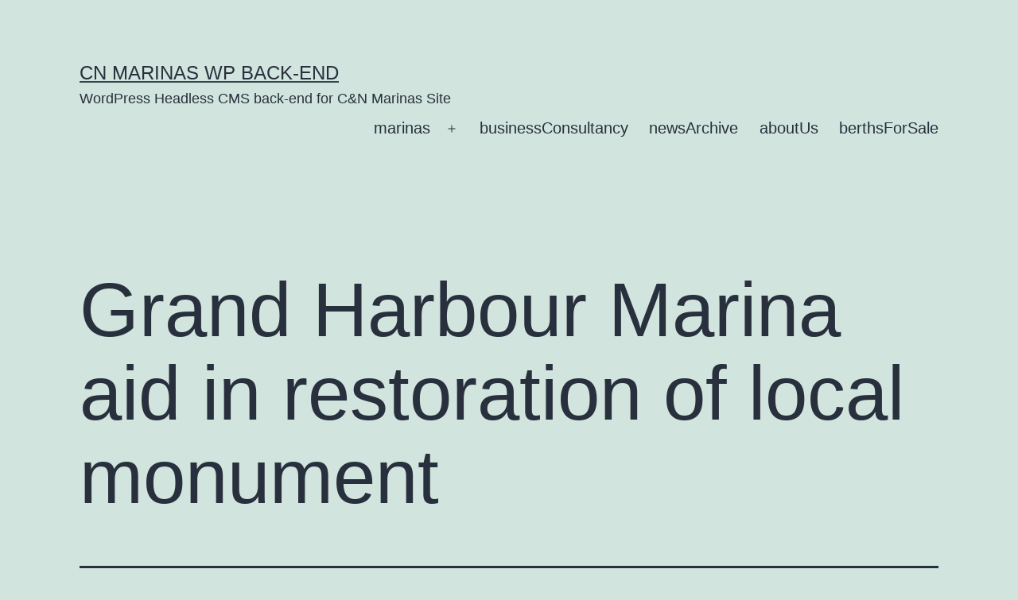

--- FILE ---
content_type: text/html; charset=UTF-8
request_url: https://d96py0kif6as5.cloudfront.net/news/grand-harbour-marina-aid-in-restoration-of-local-monument/
body_size: 4909
content:
<!doctype html>
<html lang="en-GB" >
<head>
	<meta charset="UTF-8" />
	<meta name="viewport" content="width=device-width, initial-scale=1" />
	<title>Grand Harbour Marina aid in restoration of local monument &#8211; CN Marinas WP Back-end</title>
<meta name='robots' content='max-image-preview:large' />
	<style>img:is([sizes="auto" i], [sizes^="auto," i]) { contain-intrinsic-size: 3000px 1500px }</style>
	<link rel="alternate" type="application/rss+xml" title="CN Marinas WP Back-end &raquo; Feed" href="https://d96py0kif6as5.cloudfront.net/feed/" />
<link rel="alternate" type="application/rss+xml" title="CN Marinas WP Back-end &raquo; Comments Feed" href="https://d96py0kif6as5.cloudfront.net/comments/feed/" />
<script>
window._wpemojiSettings = {"baseUrl":"https:\/\/s.w.org\/images\/core\/emoji\/16.0.1\/72x72\/","ext":".png","svgUrl":"https:\/\/s.w.org\/images\/core\/emoji\/16.0.1\/svg\/","svgExt":".svg","source":{"concatemoji":"https:\/\/d96py0kif6as5.cloudfront.net\/wp-includes\/js\/wp-emoji-release.min.js?ver=6.8.3"}};
/*! This file is auto-generated */
!function(s,n){var o,i,e;function c(e){try{var t={supportTests:e,timestamp:(new Date).valueOf()};sessionStorage.setItem(o,JSON.stringify(t))}catch(e){}}function p(e,t,n){e.clearRect(0,0,e.canvas.width,e.canvas.height),e.fillText(t,0,0);var t=new Uint32Array(e.getImageData(0,0,e.canvas.width,e.canvas.height).data),a=(e.clearRect(0,0,e.canvas.width,e.canvas.height),e.fillText(n,0,0),new Uint32Array(e.getImageData(0,0,e.canvas.width,e.canvas.height).data));return t.every(function(e,t){return e===a[t]})}function u(e,t){e.clearRect(0,0,e.canvas.width,e.canvas.height),e.fillText(t,0,0);for(var n=e.getImageData(16,16,1,1),a=0;a<n.data.length;a++)if(0!==n.data[a])return!1;return!0}function f(e,t,n,a){switch(t){case"flag":return n(e,"\ud83c\udff3\ufe0f\u200d\u26a7\ufe0f","\ud83c\udff3\ufe0f\u200b\u26a7\ufe0f")?!1:!n(e,"\ud83c\udde8\ud83c\uddf6","\ud83c\udde8\u200b\ud83c\uddf6")&&!n(e,"\ud83c\udff4\udb40\udc67\udb40\udc62\udb40\udc65\udb40\udc6e\udb40\udc67\udb40\udc7f","\ud83c\udff4\u200b\udb40\udc67\u200b\udb40\udc62\u200b\udb40\udc65\u200b\udb40\udc6e\u200b\udb40\udc67\u200b\udb40\udc7f");case"emoji":return!a(e,"\ud83e\udedf")}return!1}function g(e,t,n,a){var r="undefined"!=typeof WorkerGlobalScope&&self instanceof WorkerGlobalScope?new OffscreenCanvas(300,150):s.createElement("canvas"),o=r.getContext("2d",{willReadFrequently:!0}),i=(o.textBaseline="top",o.font="600 32px Arial",{});return e.forEach(function(e){i[e]=t(o,e,n,a)}),i}function t(e){var t=s.createElement("script");t.src=e,t.defer=!0,s.head.appendChild(t)}"undefined"!=typeof Promise&&(o="wpEmojiSettingsSupports",i=["flag","emoji"],n.supports={everything:!0,everythingExceptFlag:!0},e=new Promise(function(e){s.addEventListener("DOMContentLoaded",e,{once:!0})}),new Promise(function(t){var n=function(){try{var e=JSON.parse(sessionStorage.getItem(o));if("object"==typeof e&&"number"==typeof e.timestamp&&(new Date).valueOf()<e.timestamp+604800&&"object"==typeof e.supportTests)return e.supportTests}catch(e){}return null}();if(!n){if("undefined"!=typeof Worker&&"undefined"!=typeof OffscreenCanvas&&"undefined"!=typeof URL&&URL.createObjectURL&&"undefined"!=typeof Blob)try{var e="postMessage("+g.toString()+"("+[JSON.stringify(i),f.toString(),p.toString(),u.toString()].join(",")+"));",a=new Blob([e],{type:"text/javascript"}),r=new Worker(URL.createObjectURL(a),{name:"wpTestEmojiSupports"});return void(r.onmessage=function(e){c(n=e.data),r.terminate(),t(n)})}catch(e){}c(n=g(i,f,p,u))}t(n)}).then(function(e){for(var t in e)n.supports[t]=e[t],n.supports.everything=n.supports.everything&&n.supports[t],"flag"!==t&&(n.supports.everythingExceptFlag=n.supports.everythingExceptFlag&&n.supports[t]);n.supports.everythingExceptFlag=n.supports.everythingExceptFlag&&!n.supports.flag,n.DOMReady=!1,n.readyCallback=function(){n.DOMReady=!0}}).then(function(){return e}).then(function(){var e;n.supports.everything||(n.readyCallback(),(e=n.source||{}).concatemoji?t(e.concatemoji):e.wpemoji&&e.twemoji&&(t(e.twemoji),t(e.wpemoji)))}))}((window,document),window._wpemojiSettings);
</script>
<style id='wp-emoji-styles-inline-css'>

	img.wp-smiley, img.emoji {
		display: inline !important;
		border: none !important;
		box-shadow: none !important;
		height: 1em !important;
		width: 1em !important;
		margin: 0 0.07em !important;
		vertical-align: -0.1em !important;
		background: none !important;
		padding: 0 !important;
	}
</style>
<link rel='stylesheet' id='twenty-twenty-one-style-css' href='https://d96py0kif6as5.cloudfront.net/wp-content/themes/twentytwentyone/style.css?ver=1.4' media='all' />
<link rel='stylesheet' id='twenty-twenty-one-print-style-css' href='https://d96py0kif6as5.cloudfront.net/wp-content/themes/twentytwentyone/assets/css/print.css?ver=1.4' media='print' />
<link rel="https://api.w.org/" href="https://d96py0kif6as5.cloudfront.net/wp-json/" /><link rel="alternate" title="JSON" type="application/json" href="https://d96py0kif6as5.cloudfront.net/wp-json/wp/v2/news/12715" /><link rel="EditURI" type="application/rsd+xml" title="RSD" href="https://d96py0kif6as5.cloudfront.net/xmlrpc.php?rsd" />
<meta name="generator" content="WordPress 6.8.3" />
<link rel="canonical" href="https://d96py0kif6as5.cloudfront.net/news/grand-harbour-marina-aid-in-restoration-of-local-monument/" />
<link rel='shortlink' href='https://d96py0kif6as5.cloudfront.net/?p=12715' />
<link rel="alternate" title="oEmbed (JSON)" type="application/json+oembed" href="https://d96py0kif6as5.cloudfront.net/wp-json/oembed/1.0/embed?url=https%3A%2F%2Fd96py0kif6as5.cloudfront.net%2Fnews%2Fgrand-harbour-marina-aid-in-restoration-of-local-monument%2F" />
<link rel="alternate" title="oEmbed (XML)" type="text/xml+oembed" href="https://d96py0kif6as5.cloudfront.net/wp-json/oembed/1.0/embed?url=https%3A%2F%2Fd96py0kif6as5.cloudfront.net%2Fnews%2Fgrand-harbour-marina-aid-in-restoration-of-local-monument%2F&#038;format=xml" />
</head>

<body class="wp-singular news-template-default single single-news postid-12715 wp-embed-responsive wp-theme-twentytwentyone is-light-theme no-js singular has-main-navigation">
<div id="page" class="site">
	<a class="skip-link screen-reader-text" href="#content">Skip to content</a>

	
<header id="masthead" class="site-header has-title-and-tagline has-menu" role="banner">

	

<div class="site-branding">

	
						<p class="site-title"><a href="https://d96py0kif6as5.cloudfront.net/">CN Marinas WP Back-end</a></p>
			
			<p class="site-description">
			WordPress Headless CMS back-end for C&amp;N Marinas Site		</p>
	</div><!-- .site-branding -->
	
	<nav id="site-navigation" class="primary-navigation" role="navigation" aria-label="Primary menu">
		<div class="menu-button-container">
			<button id="primary-mobile-menu" class="button" aria-controls="primary-menu-list" aria-expanded="false">
				<span class="dropdown-icon open">Menu					<svg class="svg-icon" width="24" height="24" aria-hidden="true" role="img" focusable="false" viewBox="0 0 24 24" fill="none" xmlns="http://www.w3.org/2000/svg"><path fill-rule="evenodd" clip-rule="evenodd" d="M4.5 6H19.5V7.5H4.5V6ZM4.5 12H19.5V13.5H4.5V12ZM19.5 18H4.5V19.5H19.5V18Z" fill="currentColor"/></svg>				</span>
				<span class="dropdown-icon close">Close					<svg class="svg-icon" width="24" height="24" aria-hidden="true" role="img" focusable="false" viewBox="0 0 24 24" fill="none" xmlns="http://www.w3.org/2000/svg"><path fill-rule="evenodd" clip-rule="evenodd" d="M12 10.9394L5.53033 4.46973L4.46967 5.53039L10.9393 12.0001L4.46967 18.4697L5.53033 19.5304L12 13.0607L18.4697 19.5304L19.5303 18.4697L13.0607 12.0001L19.5303 5.53039L18.4697 4.46973L12 10.9394Z" fill="currentColor"/></svg>				</span>
			</button><!-- #primary-mobile-menu -->
		</div><!-- .menu-button-container -->
		<div class="primary-menu-container"><ul id="primary-menu-list" class="menu-wrapper"><li id="menu-item-17115" class="menu-item menu-item-type-post_type menu-item-object-page menu-item-has-children menu-item-17115"><a href="https://d96py0kif6as5.cloudfront.net/_home/">marinas</a><button class="sub-menu-toggle" aria-expanded="false" onClick="twentytwentyoneExpandSubMenu(this)"><span class="icon-plus"><svg class="svg-icon" width="18" height="18" aria-hidden="true" role="img" focusable="false" viewBox="0 0 24 24" fill="none" xmlns="http://www.w3.org/2000/svg"><path fill-rule="evenodd" clip-rule="evenodd" d="M18 11.2h-5.2V6h-1.6v5.2H6v1.6h5.2V18h1.6v-5.2H18z" fill="currentColor"/></svg></span><span class="icon-minus"><svg class="svg-icon" width="18" height="18" aria-hidden="true" role="img" focusable="false" viewBox="0 0 24 24" fill="none" xmlns="http://www.w3.org/2000/svg"><path fill-rule="evenodd" clip-rule="evenodd" d="M6 11h12v2H6z" fill="currentColor"/></svg></span><span class="screen-reader-text">Open menu</span></button>
<ul class="sub-menu">
	<li id="menu-item-17191" class="menu-item menu-item-type-post_type menu-item-object-marina menu-item-17191"><a href="https://d96py0kif6as5.cloudfront.net/marinas/cesme-marina/">cesme</a></li>
	<li id="menu-item-17190" class="menu-item menu-item-type-post_type menu-item-object-marina menu-item-17190"><a href="https://d96py0kif6as5.cloudfront.net/marinas/grand-harbour-marina/">ghm</a></li>
	<li id="menu-item-17189" class="menu-item menu-item-type-post_type menu-item-object-marina menu-item-17189"><a href="https://d96py0kif6as5.cloudfront.net/marinas/port-louis-marina/">plm</a></li>
</ul>
</li>
<li id="menu-item-17117" class="menu-item menu-item-type-post_type menu-item-object-page menu-item-17117"><a href="https://d96py0kif6as5.cloudfront.net/business-consultancy/">businessConsultancy</a></li>
<li id="menu-item-17118" class="menu-item menu-item-type-post_type menu-item-object-page menu-item-17118"><a href="https://d96py0kif6as5.cloudfront.net/news/">newsArchive</a></li>
<li id="menu-item-17116" class="menu-item menu-item-type-post_type menu-item-object-page menu-item-17116"><a href="https://d96py0kif6as5.cloudfront.net/about-us/">aboutUs</a></li>
<li id="menu-item-18014" class="menu-item menu-item-type-post_type menu-item-object-page menu-item-18014"><a href="https://d96py0kif6as5.cloudfront.net/berths-for-sale/">berthsForSale</a></li>
</ul></div>	</nav><!-- #site-navigation -->

</header><!-- #masthead -->

	<div id="content" class="site-content">
		<div id="primary" class="content-area">
			<main id="main" class="site-main" role="main">

<article id="post-12715" class="post-12715 news type-news status-publish hentry news_category-ghm entry">

	<header class="entry-header alignwide">
		<h1 class="entry-title">Grand Harbour Marina aid in restoration of local monument</h1>			</header><!-- .entry-header -->

	<div class="entry-content">
			</div><!-- .entry-content -->

	<footer class="entry-footer default-max-width">
			</footer><!-- .entry-footer -->

				
</article><!-- #post-12715 -->

	<nav class="navigation post-navigation" aria-label="Posts">
		<h2 class="screen-reader-text">Post navigation</h2>
		<div class="nav-links"><div class="nav-previous"><a href="https://d96py0kif6as5.cloudfront.net/news/maltese-cuisine-by-superyacht-chef-timothy-zammit/" rel="prev"><p class="meta-nav"><svg class="svg-icon" width="24" height="24" aria-hidden="true" role="img" focusable="false" viewBox="0 0 24 24" fill="none" xmlns="http://www.w3.org/2000/svg"><path fill-rule="evenodd" clip-rule="evenodd" d="M20 13v-2H8l4-4-1-2-7 7 7 7 1-2-4-4z" fill="currentColor"/></svg>Previous post</p><p class="post-title">Maltese Cuisine by Superyacht Chef Timothy Zammit</p></a></div><div class="nav-next"><a href="https://d96py0kif6as5.cloudfront.net/news/added-value-to-reward-your-loyalty-from-cesme-marina/" rel="next"><p class="meta-nav">Next post<svg class="svg-icon" width="24" height="24" aria-hidden="true" role="img" focusable="false" viewBox="0 0 24 24" fill="none" xmlns="http://www.w3.org/2000/svg"><path fill-rule="evenodd" clip-rule="evenodd" d="m4 13v-2h12l-4-4 1-2 7 7-7 7-1-2 4-4z" fill="currentColor"/></svg></p><p class="post-title">CESME MARINA “I AM HAPPY HERE” PRIVILEGE CLUB</p></a></div></div>
	</nav>			</main><!-- #main -->
		</div><!-- #primary -->
	</div><!-- #content -->

	
	<aside class="widget-area">
		<section id="block-2" class="widget widget_block widget_search"><form role="search" method="get" action="https://d96py0kif6as5.cloudfront.net/" class="wp-block-search__button-outside wp-block-search__text-button wp-block-search"    ><label class="wp-block-search__label" for="wp-block-search__input-1" >Search</label><div class="wp-block-search__inside-wrapper " ><input class="wp-block-search__input" id="wp-block-search__input-1" placeholder="" value="" type="search" name="s" required /><button aria-label="Search" class="wp-block-search__button wp-element-button" type="submit" >Search</button></div></form></section><section id="block-3" class="widget widget_block"><div class="wp-block-group"><div class="wp-block-group__inner-container is-layout-flow wp-block-group-is-layout-flow"><h2 class="wp-block-heading">Recent Posts</h2><ul class="wp-block-latest-posts__list wp-block-latest-posts"></ul></div></div></section><section id="block-4" class="widget widget_block"><div class="wp-block-group"><div class="wp-block-group__inner-container is-layout-flow wp-block-group-is-layout-flow"><h2 class="wp-block-heading">Recent Comments</h2><div class="no-comments wp-block-latest-comments">No comments to show.</div></div></div></section>	</aside><!-- .widget-area -->


	<footer id="colophon" class="site-footer" role="contentinfo">

					<nav aria-label="Secondary menu" class="footer-navigation">
				<ul class="footer-navigation-wrapper">
									</ul><!-- .footer-navigation-wrapper -->
			</nav><!-- .footer-navigation -->
				<div class="site-info">
			<div class="site-name">
																						<a href="https://d96py0kif6as5.cloudfront.net/">CN Marinas WP Back-end</a>
																		</div><!-- .site-name -->
			<div class="powered-by">
				Proudly powered by <a href="https://en-gb.wordpress.org/">WordPress</a>.			</div><!-- .powered-by -->

		</div><!-- .site-info -->
	</footer><!-- #colophon -->

</div><!-- #page -->

<script type="speculationrules">
{"prefetch":[{"source":"document","where":{"and":[{"href_matches":"\/*"},{"not":{"href_matches":["\/wp-*.php","\/wp-admin\/*","\/wp-content\/uploads\/*","\/wp-content\/*","\/wp-content\/plugins\/*","\/wp-content\/themes\/twentytwentyone\/*","\/*\\?(.+)"]}},{"not":{"selector_matches":"a[rel~=\"nofollow\"]"}},{"not":{"selector_matches":".no-prefetch, .no-prefetch a"}}]},"eagerness":"conservative"}]}
</script>
<script>document.body.classList.remove("no-js");</script>	<script>
	if ( -1 !== navigator.userAgent.indexOf( 'MSIE' ) || -1 !== navigator.appVersion.indexOf( 'Trident/' ) ) {
		document.body.classList.add( 'is-IE' );
	}
	</script>
	<script id="twenty-twenty-one-ie11-polyfills-js-after">
( Element.prototype.matches && Element.prototype.closest && window.NodeList && NodeList.prototype.forEach ) || document.write( '<script src="https://d96py0kif6as5.cloudfront.net/wp-content/themes/twentytwentyone/assets/js/polyfills.js?ver=1.4"></scr' + 'ipt>' );
</script>
<script src="https://d96py0kif6as5.cloudfront.net/wp-content/themes/twentytwentyone/assets/js/primary-navigation.js?ver=1.4" id="twenty-twenty-one-primary-navigation-script-js"></script>
<script src="https://d96py0kif6as5.cloudfront.net/wp-content/themes/twentytwentyone/assets/js/responsive-embeds.js?ver=1.4" id="twenty-twenty-one-responsive-embeds-script-js"></script>
	<script>
	/(trident|msie)/i.test(navigator.userAgent)&&document.getElementById&&window.addEventListener&&window.addEventListener("hashchange",(function(){var t,e=location.hash.substring(1);/^[A-z0-9_-]+$/.test(e)&&(t=document.getElementById(e))&&(/^(?:a|select|input|button|textarea)$/i.test(t.tagName)||(t.tabIndex=-1),t.focus())}),!1);
	</script>
	
</body>
</html>
